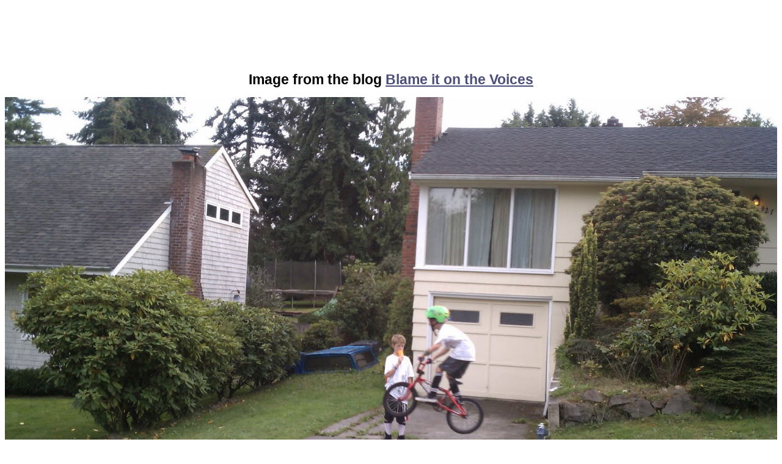

--- FILE ---
content_type: text/html; charset=UTF-8
request_url: https://pics.blameitonthevoices.com/s.php?f=102010&p=kids_doing_what_kids_do.jpg
body_size: 903
content:
<!DOCTYPE html PUBLIC "-//W3C//DTD XHTML 1.0 Strict//EN" "http://www.w3.org/TR/xhtml1/DTD/xhtml1-strict.dtd">
<html xmlns='http://www.w3.org/1999/xhtml' xmlns:b='http://www.google.com/2005/gml/b' xmlns:data='http://www.google.com/2005/gml/data' xmlns:expr='http://www.google.com/2005/gml/expr'>
<head>
<title>Pics from Blame It On The Voices</title>
<!-- google_ad_section_start -->
<META content='Funny humor blog about all kinds of things funny and not only. Mostly funny pictures, funny videos and funny jokes. Quite a ride. Prepare for addiction. Resistance is futile...' name='description'></META>
<META content='funny, motivational, motivational poster, posters, gadgets, computers, cars, automotive, free, gifts' name='keywords'></META>
<!-- google_ad_section_end -->
</head>
<body>
<center>
<script type="text/javascript"><!--
google_ad_client = "pub-8286256224480483";
/* 728x90, created 2/24/09 */
google_ad_slot = "7903730612";
google_ad_width = 728;
google_ad_height = 90;
//-->
</script>
<script type="text/javascript" src="https://pagead2.googlesyndication.com/pagead/show_ads.js">
</script>

<style>
.bloglink {
color:#4C507A;
}
.bloglink:hover{
color:#333;
}
</style>


<div style="font-family:arial;font-size:23px;font-weight:bold;color:#000;margin:15px 0 15px 0;">Image from the blog <a href="http://www.blameitonthevoices.com" class="bloglink">Blame it on the Voices</a></div>
<div style="margin:0 0 30px 0;"><img src="/102010/kids_doing_what_kids_do.jpg" border="0" style="width:100%"></div>

</center>

<script defer src="https://static.cloudflareinsights.com/beacon.min.js/vcd15cbe7772f49c399c6a5babf22c1241717689176015" integrity="sha512-ZpsOmlRQV6y907TI0dKBHq9Md29nnaEIPlkf84rnaERnq6zvWvPUqr2ft8M1aS28oN72PdrCzSjY4U6VaAw1EQ==" data-cf-beacon='{"version":"2024.11.0","token":"17860df619d84a36994950b5e1d4a0bf","r":1,"server_timing":{"name":{"cfCacheStatus":true,"cfEdge":true,"cfExtPri":true,"cfL4":true,"cfOrigin":true,"cfSpeedBrain":true},"location_startswith":null}}' crossorigin="anonymous"></script>
</body>
</html>

--- FILE ---
content_type: text/html; charset=utf-8
request_url: https://www.google.com/recaptcha/api2/aframe
body_size: 268
content:
<!DOCTYPE HTML><html><head><meta http-equiv="content-type" content="text/html; charset=UTF-8"></head><body><script nonce="vaJ9DCR1CL_j-0lGKCL7tA">/** Anti-fraud and anti-abuse applications only. See google.com/recaptcha */ try{var clients={'sodar':'https://pagead2.googlesyndication.com/pagead/sodar?'};window.addEventListener("message",function(a){try{if(a.source===window.parent){var b=JSON.parse(a.data);var c=clients[b['id']];if(c){var d=document.createElement('img');d.src=c+b['params']+'&rc='+(localStorage.getItem("rc::a")?sessionStorage.getItem("rc::b"):"");window.document.body.appendChild(d);sessionStorage.setItem("rc::e",parseInt(sessionStorage.getItem("rc::e")||0)+1);localStorage.setItem("rc::h",'1768778801343');}}}catch(b){}});window.parent.postMessage("_grecaptcha_ready", "*");}catch(b){}</script></body></html>